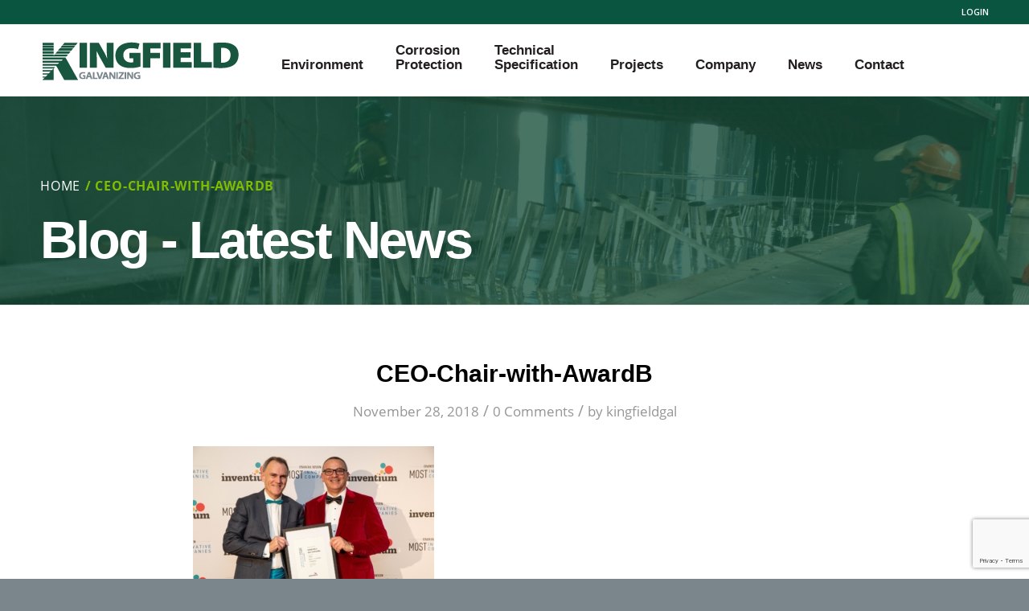

--- FILE ---
content_type: text/html; charset=utf-8
request_url: https://www.google.com/recaptcha/api2/anchor?ar=1&k=6LeETCUjAAAAAE2tcX1vXEndVzgHS4D1OFbkAqvL&co=aHR0cHM6Ly93d3cua2luZ2ZpZWxkLmNvbS5hdTo0NDM.&hl=en&v=PoyoqOPhxBO7pBk68S4YbpHZ&theme=light&size=invisible&badge=bottomright&anchor-ms=20000&execute-ms=30000&cb=4q0c5oq29zys
body_size: 48589
content:
<!DOCTYPE HTML><html dir="ltr" lang="en"><head><meta http-equiv="Content-Type" content="text/html; charset=UTF-8">
<meta http-equiv="X-UA-Compatible" content="IE=edge">
<title>reCAPTCHA</title>
<style type="text/css">
/* cyrillic-ext */
@font-face {
  font-family: 'Roboto';
  font-style: normal;
  font-weight: 400;
  font-stretch: 100%;
  src: url(//fonts.gstatic.com/s/roboto/v48/KFO7CnqEu92Fr1ME7kSn66aGLdTylUAMa3GUBHMdazTgWw.woff2) format('woff2');
  unicode-range: U+0460-052F, U+1C80-1C8A, U+20B4, U+2DE0-2DFF, U+A640-A69F, U+FE2E-FE2F;
}
/* cyrillic */
@font-face {
  font-family: 'Roboto';
  font-style: normal;
  font-weight: 400;
  font-stretch: 100%;
  src: url(//fonts.gstatic.com/s/roboto/v48/KFO7CnqEu92Fr1ME7kSn66aGLdTylUAMa3iUBHMdazTgWw.woff2) format('woff2');
  unicode-range: U+0301, U+0400-045F, U+0490-0491, U+04B0-04B1, U+2116;
}
/* greek-ext */
@font-face {
  font-family: 'Roboto';
  font-style: normal;
  font-weight: 400;
  font-stretch: 100%;
  src: url(//fonts.gstatic.com/s/roboto/v48/KFO7CnqEu92Fr1ME7kSn66aGLdTylUAMa3CUBHMdazTgWw.woff2) format('woff2');
  unicode-range: U+1F00-1FFF;
}
/* greek */
@font-face {
  font-family: 'Roboto';
  font-style: normal;
  font-weight: 400;
  font-stretch: 100%;
  src: url(//fonts.gstatic.com/s/roboto/v48/KFO7CnqEu92Fr1ME7kSn66aGLdTylUAMa3-UBHMdazTgWw.woff2) format('woff2');
  unicode-range: U+0370-0377, U+037A-037F, U+0384-038A, U+038C, U+038E-03A1, U+03A3-03FF;
}
/* math */
@font-face {
  font-family: 'Roboto';
  font-style: normal;
  font-weight: 400;
  font-stretch: 100%;
  src: url(//fonts.gstatic.com/s/roboto/v48/KFO7CnqEu92Fr1ME7kSn66aGLdTylUAMawCUBHMdazTgWw.woff2) format('woff2');
  unicode-range: U+0302-0303, U+0305, U+0307-0308, U+0310, U+0312, U+0315, U+031A, U+0326-0327, U+032C, U+032F-0330, U+0332-0333, U+0338, U+033A, U+0346, U+034D, U+0391-03A1, U+03A3-03A9, U+03B1-03C9, U+03D1, U+03D5-03D6, U+03F0-03F1, U+03F4-03F5, U+2016-2017, U+2034-2038, U+203C, U+2040, U+2043, U+2047, U+2050, U+2057, U+205F, U+2070-2071, U+2074-208E, U+2090-209C, U+20D0-20DC, U+20E1, U+20E5-20EF, U+2100-2112, U+2114-2115, U+2117-2121, U+2123-214F, U+2190, U+2192, U+2194-21AE, U+21B0-21E5, U+21F1-21F2, U+21F4-2211, U+2213-2214, U+2216-22FF, U+2308-230B, U+2310, U+2319, U+231C-2321, U+2336-237A, U+237C, U+2395, U+239B-23B7, U+23D0, U+23DC-23E1, U+2474-2475, U+25AF, U+25B3, U+25B7, U+25BD, U+25C1, U+25CA, U+25CC, U+25FB, U+266D-266F, U+27C0-27FF, U+2900-2AFF, U+2B0E-2B11, U+2B30-2B4C, U+2BFE, U+3030, U+FF5B, U+FF5D, U+1D400-1D7FF, U+1EE00-1EEFF;
}
/* symbols */
@font-face {
  font-family: 'Roboto';
  font-style: normal;
  font-weight: 400;
  font-stretch: 100%;
  src: url(//fonts.gstatic.com/s/roboto/v48/KFO7CnqEu92Fr1ME7kSn66aGLdTylUAMaxKUBHMdazTgWw.woff2) format('woff2');
  unicode-range: U+0001-000C, U+000E-001F, U+007F-009F, U+20DD-20E0, U+20E2-20E4, U+2150-218F, U+2190, U+2192, U+2194-2199, U+21AF, U+21E6-21F0, U+21F3, U+2218-2219, U+2299, U+22C4-22C6, U+2300-243F, U+2440-244A, U+2460-24FF, U+25A0-27BF, U+2800-28FF, U+2921-2922, U+2981, U+29BF, U+29EB, U+2B00-2BFF, U+4DC0-4DFF, U+FFF9-FFFB, U+10140-1018E, U+10190-1019C, U+101A0, U+101D0-101FD, U+102E0-102FB, U+10E60-10E7E, U+1D2C0-1D2D3, U+1D2E0-1D37F, U+1F000-1F0FF, U+1F100-1F1AD, U+1F1E6-1F1FF, U+1F30D-1F30F, U+1F315, U+1F31C, U+1F31E, U+1F320-1F32C, U+1F336, U+1F378, U+1F37D, U+1F382, U+1F393-1F39F, U+1F3A7-1F3A8, U+1F3AC-1F3AF, U+1F3C2, U+1F3C4-1F3C6, U+1F3CA-1F3CE, U+1F3D4-1F3E0, U+1F3ED, U+1F3F1-1F3F3, U+1F3F5-1F3F7, U+1F408, U+1F415, U+1F41F, U+1F426, U+1F43F, U+1F441-1F442, U+1F444, U+1F446-1F449, U+1F44C-1F44E, U+1F453, U+1F46A, U+1F47D, U+1F4A3, U+1F4B0, U+1F4B3, U+1F4B9, U+1F4BB, U+1F4BF, U+1F4C8-1F4CB, U+1F4D6, U+1F4DA, U+1F4DF, U+1F4E3-1F4E6, U+1F4EA-1F4ED, U+1F4F7, U+1F4F9-1F4FB, U+1F4FD-1F4FE, U+1F503, U+1F507-1F50B, U+1F50D, U+1F512-1F513, U+1F53E-1F54A, U+1F54F-1F5FA, U+1F610, U+1F650-1F67F, U+1F687, U+1F68D, U+1F691, U+1F694, U+1F698, U+1F6AD, U+1F6B2, U+1F6B9-1F6BA, U+1F6BC, U+1F6C6-1F6CF, U+1F6D3-1F6D7, U+1F6E0-1F6EA, U+1F6F0-1F6F3, U+1F6F7-1F6FC, U+1F700-1F7FF, U+1F800-1F80B, U+1F810-1F847, U+1F850-1F859, U+1F860-1F887, U+1F890-1F8AD, U+1F8B0-1F8BB, U+1F8C0-1F8C1, U+1F900-1F90B, U+1F93B, U+1F946, U+1F984, U+1F996, U+1F9E9, U+1FA00-1FA6F, U+1FA70-1FA7C, U+1FA80-1FA89, U+1FA8F-1FAC6, U+1FACE-1FADC, U+1FADF-1FAE9, U+1FAF0-1FAF8, U+1FB00-1FBFF;
}
/* vietnamese */
@font-face {
  font-family: 'Roboto';
  font-style: normal;
  font-weight: 400;
  font-stretch: 100%;
  src: url(//fonts.gstatic.com/s/roboto/v48/KFO7CnqEu92Fr1ME7kSn66aGLdTylUAMa3OUBHMdazTgWw.woff2) format('woff2');
  unicode-range: U+0102-0103, U+0110-0111, U+0128-0129, U+0168-0169, U+01A0-01A1, U+01AF-01B0, U+0300-0301, U+0303-0304, U+0308-0309, U+0323, U+0329, U+1EA0-1EF9, U+20AB;
}
/* latin-ext */
@font-face {
  font-family: 'Roboto';
  font-style: normal;
  font-weight: 400;
  font-stretch: 100%;
  src: url(//fonts.gstatic.com/s/roboto/v48/KFO7CnqEu92Fr1ME7kSn66aGLdTylUAMa3KUBHMdazTgWw.woff2) format('woff2');
  unicode-range: U+0100-02BA, U+02BD-02C5, U+02C7-02CC, U+02CE-02D7, U+02DD-02FF, U+0304, U+0308, U+0329, U+1D00-1DBF, U+1E00-1E9F, U+1EF2-1EFF, U+2020, U+20A0-20AB, U+20AD-20C0, U+2113, U+2C60-2C7F, U+A720-A7FF;
}
/* latin */
@font-face {
  font-family: 'Roboto';
  font-style: normal;
  font-weight: 400;
  font-stretch: 100%;
  src: url(//fonts.gstatic.com/s/roboto/v48/KFO7CnqEu92Fr1ME7kSn66aGLdTylUAMa3yUBHMdazQ.woff2) format('woff2');
  unicode-range: U+0000-00FF, U+0131, U+0152-0153, U+02BB-02BC, U+02C6, U+02DA, U+02DC, U+0304, U+0308, U+0329, U+2000-206F, U+20AC, U+2122, U+2191, U+2193, U+2212, U+2215, U+FEFF, U+FFFD;
}
/* cyrillic-ext */
@font-face {
  font-family: 'Roboto';
  font-style: normal;
  font-weight: 500;
  font-stretch: 100%;
  src: url(//fonts.gstatic.com/s/roboto/v48/KFO7CnqEu92Fr1ME7kSn66aGLdTylUAMa3GUBHMdazTgWw.woff2) format('woff2');
  unicode-range: U+0460-052F, U+1C80-1C8A, U+20B4, U+2DE0-2DFF, U+A640-A69F, U+FE2E-FE2F;
}
/* cyrillic */
@font-face {
  font-family: 'Roboto';
  font-style: normal;
  font-weight: 500;
  font-stretch: 100%;
  src: url(//fonts.gstatic.com/s/roboto/v48/KFO7CnqEu92Fr1ME7kSn66aGLdTylUAMa3iUBHMdazTgWw.woff2) format('woff2');
  unicode-range: U+0301, U+0400-045F, U+0490-0491, U+04B0-04B1, U+2116;
}
/* greek-ext */
@font-face {
  font-family: 'Roboto';
  font-style: normal;
  font-weight: 500;
  font-stretch: 100%;
  src: url(//fonts.gstatic.com/s/roboto/v48/KFO7CnqEu92Fr1ME7kSn66aGLdTylUAMa3CUBHMdazTgWw.woff2) format('woff2');
  unicode-range: U+1F00-1FFF;
}
/* greek */
@font-face {
  font-family: 'Roboto';
  font-style: normal;
  font-weight: 500;
  font-stretch: 100%;
  src: url(//fonts.gstatic.com/s/roboto/v48/KFO7CnqEu92Fr1ME7kSn66aGLdTylUAMa3-UBHMdazTgWw.woff2) format('woff2');
  unicode-range: U+0370-0377, U+037A-037F, U+0384-038A, U+038C, U+038E-03A1, U+03A3-03FF;
}
/* math */
@font-face {
  font-family: 'Roboto';
  font-style: normal;
  font-weight: 500;
  font-stretch: 100%;
  src: url(//fonts.gstatic.com/s/roboto/v48/KFO7CnqEu92Fr1ME7kSn66aGLdTylUAMawCUBHMdazTgWw.woff2) format('woff2');
  unicode-range: U+0302-0303, U+0305, U+0307-0308, U+0310, U+0312, U+0315, U+031A, U+0326-0327, U+032C, U+032F-0330, U+0332-0333, U+0338, U+033A, U+0346, U+034D, U+0391-03A1, U+03A3-03A9, U+03B1-03C9, U+03D1, U+03D5-03D6, U+03F0-03F1, U+03F4-03F5, U+2016-2017, U+2034-2038, U+203C, U+2040, U+2043, U+2047, U+2050, U+2057, U+205F, U+2070-2071, U+2074-208E, U+2090-209C, U+20D0-20DC, U+20E1, U+20E5-20EF, U+2100-2112, U+2114-2115, U+2117-2121, U+2123-214F, U+2190, U+2192, U+2194-21AE, U+21B0-21E5, U+21F1-21F2, U+21F4-2211, U+2213-2214, U+2216-22FF, U+2308-230B, U+2310, U+2319, U+231C-2321, U+2336-237A, U+237C, U+2395, U+239B-23B7, U+23D0, U+23DC-23E1, U+2474-2475, U+25AF, U+25B3, U+25B7, U+25BD, U+25C1, U+25CA, U+25CC, U+25FB, U+266D-266F, U+27C0-27FF, U+2900-2AFF, U+2B0E-2B11, U+2B30-2B4C, U+2BFE, U+3030, U+FF5B, U+FF5D, U+1D400-1D7FF, U+1EE00-1EEFF;
}
/* symbols */
@font-face {
  font-family: 'Roboto';
  font-style: normal;
  font-weight: 500;
  font-stretch: 100%;
  src: url(//fonts.gstatic.com/s/roboto/v48/KFO7CnqEu92Fr1ME7kSn66aGLdTylUAMaxKUBHMdazTgWw.woff2) format('woff2');
  unicode-range: U+0001-000C, U+000E-001F, U+007F-009F, U+20DD-20E0, U+20E2-20E4, U+2150-218F, U+2190, U+2192, U+2194-2199, U+21AF, U+21E6-21F0, U+21F3, U+2218-2219, U+2299, U+22C4-22C6, U+2300-243F, U+2440-244A, U+2460-24FF, U+25A0-27BF, U+2800-28FF, U+2921-2922, U+2981, U+29BF, U+29EB, U+2B00-2BFF, U+4DC0-4DFF, U+FFF9-FFFB, U+10140-1018E, U+10190-1019C, U+101A0, U+101D0-101FD, U+102E0-102FB, U+10E60-10E7E, U+1D2C0-1D2D3, U+1D2E0-1D37F, U+1F000-1F0FF, U+1F100-1F1AD, U+1F1E6-1F1FF, U+1F30D-1F30F, U+1F315, U+1F31C, U+1F31E, U+1F320-1F32C, U+1F336, U+1F378, U+1F37D, U+1F382, U+1F393-1F39F, U+1F3A7-1F3A8, U+1F3AC-1F3AF, U+1F3C2, U+1F3C4-1F3C6, U+1F3CA-1F3CE, U+1F3D4-1F3E0, U+1F3ED, U+1F3F1-1F3F3, U+1F3F5-1F3F7, U+1F408, U+1F415, U+1F41F, U+1F426, U+1F43F, U+1F441-1F442, U+1F444, U+1F446-1F449, U+1F44C-1F44E, U+1F453, U+1F46A, U+1F47D, U+1F4A3, U+1F4B0, U+1F4B3, U+1F4B9, U+1F4BB, U+1F4BF, U+1F4C8-1F4CB, U+1F4D6, U+1F4DA, U+1F4DF, U+1F4E3-1F4E6, U+1F4EA-1F4ED, U+1F4F7, U+1F4F9-1F4FB, U+1F4FD-1F4FE, U+1F503, U+1F507-1F50B, U+1F50D, U+1F512-1F513, U+1F53E-1F54A, U+1F54F-1F5FA, U+1F610, U+1F650-1F67F, U+1F687, U+1F68D, U+1F691, U+1F694, U+1F698, U+1F6AD, U+1F6B2, U+1F6B9-1F6BA, U+1F6BC, U+1F6C6-1F6CF, U+1F6D3-1F6D7, U+1F6E0-1F6EA, U+1F6F0-1F6F3, U+1F6F7-1F6FC, U+1F700-1F7FF, U+1F800-1F80B, U+1F810-1F847, U+1F850-1F859, U+1F860-1F887, U+1F890-1F8AD, U+1F8B0-1F8BB, U+1F8C0-1F8C1, U+1F900-1F90B, U+1F93B, U+1F946, U+1F984, U+1F996, U+1F9E9, U+1FA00-1FA6F, U+1FA70-1FA7C, U+1FA80-1FA89, U+1FA8F-1FAC6, U+1FACE-1FADC, U+1FADF-1FAE9, U+1FAF0-1FAF8, U+1FB00-1FBFF;
}
/* vietnamese */
@font-face {
  font-family: 'Roboto';
  font-style: normal;
  font-weight: 500;
  font-stretch: 100%;
  src: url(//fonts.gstatic.com/s/roboto/v48/KFO7CnqEu92Fr1ME7kSn66aGLdTylUAMa3OUBHMdazTgWw.woff2) format('woff2');
  unicode-range: U+0102-0103, U+0110-0111, U+0128-0129, U+0168-0169, U+01A0-01A1, U+01AF-01B0, U+0300-0301, U+0303-0304, U+0308-0309, U+0323, U+0329, U+1EA0-1EF9, U+20AB;
}
/* latin-ext */
@font-face {
  font-family: 'Roboto';
  font-style: normal;
  font-weight: 500;
  font-stretch: 100%;
  src: url(//fonts.gstatic.com/s/roboto/v48/KFO7CnqEu92Fr1ME7kSn66aGLdTylUAMa3KUBHMdazTgWw.woff2) format('woff2');
  unicode-range: U+0100-02BA, U+02BD-02C5, U+02C7-02CC, U+02CE-02D7, U+02DD-02FF, U+0304, U+0308, U+0329, U+1D00-1DBF, U+1E00-1E9F, U+1EF2-1EFF, U+2020, U+20A0-20AB, U+20AD-20C0, U+2113, U+2C60-2C7F, U+A720-A7FF;
}
/* latin */
@font-face {
  font-family: 'Roboto';
  font-style: normal;
  font-weight: 500;
  font-stretch: 100%;
  src: url(//fonts.gstatic.com/s/roboto/v48/KFO7CnqEu92Fr1ME7kSn66aGLdTylUAMa3yUBHMdazQ.woff2) format('woff2');
  unicode-range: U+0000-00FF, U+0131, U+0152-0153, U+02BB-02BC, U+02C6, U+02DA, U+02DC, U+0304, U+0308, U+0329, U+2000-206F, U+20AC, U+2122, U+2191, U+2193, U+2212, U+2215, U+FEFF, U+FFFD;
}
/* cyrillic-ext */
@font-face {
  font-family: 'Roboto';
  font-style: normal;
  font-weight: 900;
  font-stretch: 100%;
  src: url(//fonts.gstatic.com/s/roboto/v48/KFO7CnqEu92Fr1ME7kSn66aGLdTylUAMa3GUBHMdazTgWw.woff2) format('woff2');
  unicode-range: U+0460-052F, U+1C80-1C8A, U+20B4, U+2DE0-2DFF, U+A640-A69F, U+FE2E-FE2F;
}
/* cyrillic */
@font-face {
  font-family: 'Roboto';
  font-style: normal;
  font-weight: 900;
  font-stretch: 100%;
  src: url(//fonts.gstatic.com/s/roboto/v48/KFO7CnqEu92Fr1ME7kSn66aGLdTylUAMa3iUBHMdazTgWw.woff2) format('woff2');
  unicode-range: U+0301, U+0400-045F, U+0490-0491, U+04B0-04B1, U+2116;
}
/* greek-ext */
@font-face {
  font-family: 'Roboto';
  font-style: normal;
  font-weight: 900;
  font-stretch: 100%;
  src: url(//fonts.gstatic.com/s/roboto/v48/KFO7CnqEu92Fr1ME7kSn66aGLdTylUAMa3CUBHMdazTgWw.woff2) format('woff2');
  unicode-range: U+1F00-1FFF;
}
/* greek */
@font-face {
  font-family: 'Roboto';
  font-style: normal;
  font-weight: 900;
  font-stretch: 100%;
  src: url(//fonts.gstatic.com/s/roboto/v48/KFO7CnqEu92Fr1ME7kSn66aGLdTylUAMa3-UBHMdazTgWw.woff2) format('woff2');
  unicode-range: U+0370-0377, U+037A-037F, U+0384-038A, U+038C, U+038E-03A1, U+03A3-03FF;
}
/* math */
@font-face {
  font-family: 'Roboto';
  font-style: normal;
  font-weight: 900;
  font-stretch: 100%;
  src: url(//fonts.gstatic.com/s/roboto/v48/KFO7CnqEu92Fr1ME7kSn66aGLdTylUAMawCUBHMdazTgWw.woff2) format('woff2');
  unicode-range: U+0302-0303, U+0305, U+0307-0308, U+0310, U+0312, U+0315, U+031A, U+0326-0327, U+032C, U+032F-0330, U+0332-0333, U+0338, U+033A, U+0346, U+034D, U+0391-03A1, U+03A3-03A9, U+03B1-03C9, U+03D1, U+03D5-03D6, U+03F0-03F1, U+03F4-03F5, U+2016-2017, U+2034-2038, U+203C, U+2040, U+2043, U+2047, U+2050, U+2057, U+205F, U+2070-2071, U+2074-208E, U+2090-209C, U+20D0-20DC, U+20E1, U+20E5-20EF, U+2100-2112, U+2114-2115, U+2117-2121, U+2123-214F, U+2190, U+2192, U+2194-21AE, U+21B0-21E5, U+21F1-21F2, U+21F4-2211, U+2213-2214, U+2216-22FF, U+2308-230B, U+2310, U+2319, U+231C-2321, U+2336-237A, U+237C, U+2395, U+239B-23B7, U+23D0, U+23DC-23E1, U+2474-2475, U+25AF, U+25B3, U+25B7, U+25BD, U+25C1, U+25CA, U+25CC, U+25FB, U+266D-266F, U+27C0-27FF, U+2900-2AFF, U+2B0E-2B11, U+2B30-2B4C, U+2BFE, U+3030, U+FF5B, U+FF5D, U+1D400-1D7FF, U+1EE00-1EEFF;
}
/* symbols */
@font-face {
  font-family: 'Roboto';
  font-style: normal;
  font-weight: 900;
  font-stretch: 100%;
  src: url(//fonts.gstatic.com/s/roboto/v48/KFO7CnqEu92Fr1ME7kSn66aGLdTylUAMaxKUBHMdazTgWw.woff2) format('woff2');
  unicode-range: U+0001-000C, U+000E-001F, U+007F-009F, U+20DD-20E0, U+20E2-20E4, U+2150-218F, U+2190, U+2192, U+2194-2199, U+21AF, U+21E6-21F0, U+21F3, U+2218-2219, U+2299, U+22C4-22C6, U+2300-243F, U+2440-244A, U+2460-24FF, U+25A0-27BF, U+2800-28FF, U+2921-2922, U+2981, U+29BF, U+29EB, U+2B00-2BFF, U+4DC0-4DFF, U+FFF9-FFFB, U+10140-1018E, U+10190-1019C, U+101A0, U+101D0-101FD, U+102E0-102FB, U+10E60-10E7E, U+1D2C0-1D2D3, U+1D2E0-1D37F, U+1F000-1F0FF, U+1F100-1F1AD, U+1F1E6-1F1FF, U+1F30D-1F30F, U+1F315, U+1F31C, U+1F31E, U+1F320-1F32C, U+1F336, U+1F378, U+1F37D, U+1F382, U+1F393-1F39F, U+1F3A7-1F3A8, U+1F3AC-1F3AF, U+1F3C2, U+1F3C4-1F3C6, U+1F3CA-1F3CE, U+1F3D4-1F3E0, U+1F3ED, U+1F3F1-1F3F3, U+1F3F5-1F3F7, U+1F408, U+1F415, U+1F41F, U+1F426, U+1F43F, U+1F441-1F442, U+1F444, U+1F446-1F449, U+1F44C-1F44E, U+1F453, U+1F46A, U+1F47D, U+1F4A3, U+1F4B0, U+1F4B3, U+1F4B9, U+1F4BB, U+1F4BF, U+1F4C8-1F4CB, U+1F4D6, U+1F4DA, U+1F4DF, U+1F4E3-1F4E6, U+1F4EA-1F4ED, U+1F4F7, U+1F4F9-1F4FB, U+1F4FD-1F4FE, U+1F503, U+1F507-1F50B, U+1F50D, U+1F512-1F513, U+1F53E-1F54A, U+1F54F-1F5FA, U+1F610, U+1F650-1F67F, U+1F687, U+1F68D, U+1F691, U+1F694, U+1F698, U+1F6AD, U+1F6B2, U+1F6B9-1F6BA, U+1F6BC, U+1F6C6-1F6CF, U+1F6D3-1F6D7, U+1F6E0-1F6EA, U+1F6F0-1F6F3, U+1F6F7-1F6FC, U+1F700-1F7FF, U+1F800-1F80B, U+1F810-1F847, U+1F850-1F859, U+1F860-1F887, U+1F890-1F8AD, U+1F8B0-1F8BB, U+1F8C0-1F8C1, U+1F900-1F90B, U+1F93B, U+1F946, U+1F984, U+1F996, U+1F9E9, U+1FA00-1FA6F, U+1FA70-1FA7C, U+1FA80-1FA89, U+1FA8F-1FAC6, U+1FACE-1FADC, U+1FADF-1FAE9, U+1FAF0-1FAF8, U+1FB00-1FBFF;
}
/* vietnamese */
@font-face {
  font-family: 'Roboto';
  font-style: normal;
  font-weight: 900;
  font-stretch: 100%;
  src: url(//fonts.gstatic.com/s/roboto/v48/KFO7CnqEu92Fr1ME7kSn66aGLdTylUAMa3OUBHMdazTgWw.woff2) format('woff2');
  unicode-range: U+0102-0103, U+0110-0111, U+0128-0129, U+0168-0169, U+01A0-01A1, U+01AF-01B0, U+0300-0301, U+0303-0304, U+0308-0309, U+0323, U+0329, U+1EA0-1EF9, U+20AB;
}
/* latin-ext */
@font-face {
  font-family: 'Roboto';
  font-style: normal;
  font-weight: 900;
  font-stretch: 100%;
  src: url(//fonts.gstatic.com/s/roboto/v48/KFO7CnqEu92Fr1ME7kSn66aGLdTylUAMa3KUBHMdazTgWw.woff2) format('woff2');
  unicode-range: U+0100-02BA, U+02BD-02C5, U+02C7-02CC, U+02CE-02D7, U+02DD-02FF, U+0304, U+0308, U+0329, U+1D00-1DBF, U+1E00-1E9F, U+1EF2-1EFF, U+2020, U+20A0-20AB, U+20AD-20C0, U+2113, U+2C60-2C7F, U+A720-A7FF;
}
/* latin */
@font-face {
  font-family: 'Roboto';
  font-style: normal;
  font-weight: 900;
  font-stretch: 100%;
  src: url(//fonts.gstatic.com/s/roboto/v48/KFO7CnqEu92Fr1ME7kSn66aGLdTylUAMa3yUBHMdazQ.woff2) format('woff2');
  unicode-range: U+0000-00FF, U+0131, U+0152-0153, U+02BB-02BC, U+02C6, U+02DA, U+02DC, U+0304, U+0308, U+0329, U+2000-206F, U+20AC, U+2122, U+2191, U+2193, U+2212, U+2215, U+FEFF, U+FFFD;
}

</style>
<link rel="stylesheet" type="text/css" href="https://www.gstatic.com/recaptcha/releases/PoyoqOPhxBO7pBk68S4YbpHZ/styles__ltr.css">
<script nonce="EnubhsbJFyhqxtnK_EakAg" type="text/javascript">window['__recaptcha_api'] = 'https://www.google.com/recaptcha/api2/';</script>
<script type="text/javascript" src="https://www.gstatic.com/recaptcha/releases/PoyoqOPhxBO7pBk68S4YbpHZ/recaptcha__en.js" nonce="EnubhsbJFyhqxtnK_EakAg">
      
    </script></head>
<body><div id="rc-anchor-alert" class="rc-anchor-alert"></div>
<input type="hidden" id="recaptcha-token" value="[base64]">
<script type="text/javascript" nonce="EnubhsbJFyhqxtnK_EakAg">
      recaptcha.anchor.Main.init("[\x22ainput\x22,[\x22bgdata\x22,\x22\x22,\[base64]/[base64]/UltIKytdPWE6KGE8MjA0OD9SW0grK109YT4+NnwxOTI6KChhJjY0NTEyKT09NTUyOTYmJnErMTxoLmxlbmd0aCYmKGguY2hhckNvZGVBdChxKzEpJjY0NTEyKT09NTYzMjA/[base64]/MjU1OlI/[base64]/[base64]/[base64]/[base64]/[base64]/[base64]/[base64]/[base64]/[base64]/[base64]\x22,\[base64]\\u003d\\u003d\x22,\x22J8K3HDcrY3szQCstwrDDl0LDtg/Cl8OMw6EvwoIMw6zDisKLw71sRMOpwoHDu8OEMQ7CnmbDqcKlwqA8wp00w4Q/LF7CtWBzw7cOfxXCmMOpEsOXcnnCulMyIMOawqM7dW8JJ8ODw4bClg8vwobDmsKsw4vDjMOoDRtWXcKSwrzCssO6Xj/Cg8OCw6nChCfCnsOywqHCtsKdwqJVPjjCvMKGUcOaaiLCq8KNwpnClj8UwqPDl1wZwpDCswwNwoXCoMKlwpJMw6QVwqPDmcKdSsOcwrfDqidYw5Eqwr9Cw6jDqcKtw6otw7JjAMOwJCzDtHXDosOow5srw7gQw684w4offixFA8K8MsKbwpU/IF7DpyDDo8OVQ10PEsK+EUxmw4sIw4HDicOqw4TCk8K0BMKpdMOKX33Dh8K2J8Klw5jCncOSJcOPwqXCl33DqW/[base64]/DpytswoXDuR/Cs2UyFWbDgcK2OcO5YS/DrGt6KcKVwplGMgnCkQZLw5pAw4rCncO5wq9TXWzCpSXCvSgFw73Dkj0awq/Dm19Qwp/[base64]/DvsKIwphqwq0DwrjCohzCrsKWc8KDwpJbShcHDsOYwoMkw4jCgcOVwrdAV8KfCsO5aULDlcKGw5/DtDPCs8KrbsO7RMOWJVZJIEUqw5RXwpt+w5/DjSjCmVYDIsOKRQ7Dtn8TU8OLw5jCmQJ/wrHCoQRLfWTCpEjDlmlHw4dYFsO7cSlow6csNjtSwr/CjhDDk8Oqw41WM8OoOsOzOcKTw4QFIsKqw77Dv8OOJsOewrLCncOiLFXDtMKww44JL0rChB7Dji0mOcOdclsPw6vCo1HCgsONDEPCqXBRw7RjwqjClcKkwpnCkMKXUzLDsWfCrcKIw5jCtMOLTMOlwrcIwqHCqsKKLU8bXmMyBMKiwqXCq0DDrH/CqR0cwo04wpjCiMO9FMKkXjnDhGMjV8ORwrzCg3pab1sNw5LCnT1Cw5phX0bDlirCq0cpG8Kaw5HDg8K/w482AWbDocOtwoPDiMOJAsO+QcONU8K5w6bDoFTDkgrCt8OkScOePCvCnQJAFcO7woYXNcO4wo4cO8Kiw45NwrxuQsOGwpjDicK1YScBw5HDoMKaLCnDslrCvsKVJwHDpiFgL1Row7jCtXPDrzjDkzUNBEjDjzTDh0kOO2kew5vDpMOcPE/[base64]/Dj8KcwrTDoVQaK8Odw6bCnsOsw519QsOXU2rDlMO7LTjDtcOSccK2BmhfW1t8w6MjVU4FT8O+bMK0wqXCnsKpw5VWV8KFEsOjGCRPd8K/w7DDlwbDtEfCvirCpXhwRcKTeMO+woNAw60Fw65OEDrDhMKFbyXCnsKhK8Kow6t3w4pbWsKmw7/CuMO4wpzDtCTDq8K0w6DClMKaUE3Cm1g5UMONwr/Dt8KdwrVdMiw4CjfCsQpAwoPCoVMJw6vCmMOXw7rChMOAwqXDs1nDkMOTw5rDnEPCnnLCqsK1LiJZwoVjZ1fCisOLw6DCi3PDgXDDkcOlEy5Nwo8Hw7QLbhhRf0wsWy99IMKLIcORIcKNwqDCuyfCt8OGw591SCVfDnHCs3Ubw43Co8OOw7rCkEpRwqHDnhVSw6/CrQFyw5AcZMKowrpbBsKYw40WUCI6w6XDtEZlL1EDRMOAw5IRRiI8HMK0aw7DscKAJ3bCicKqMsOPAl7DrcKxw5dTM8Kiw4dZwq/DlXRKw4DCt1TDmWnCpcKqw6HDjjZsAsO0w5AqXj/CscKcIkYYwpAyK8OPaz1KccOWwqhDYcKDw7fDq0DCqcKNwqIkw49pC8Omw6IaRG0IVTdPw6oXWTHDvlUpw7bDksKleGMxbMKdG8KOLQlxwrrCgw9gaEoyQsKhwrDCrzUAwpQkw6NpRBfDkw3CqMOEA8Kaw4LCgMKEwr/Dv8OtDjPCjMK2dQzCi8OPwqliwoTDgMOhwqF+T8OrwoBPwqp0wq7Dk355w4tOHcOpw5lVYcOJw5jCqcKFw5MzworCi8OrVsKAwphewo3ChHBeCcOcwpQ9w5PCg1PCtk3DjBw5wrN+T3jCrXXDth8OwpfDqMO0QiJRw5tCJmfCmMKxw7/CnwPDhArDvWLClsKzw7xWw6JJwqDCpXbCjcKcXcKkw5ENQ3BOw6NJwpNTX3ZabcKew6dfwqPDvHIJwrXCjVvCs2/CjG40wovChcK2w5XClhcgwqBxw61JOsOiwq3Cq8O2worCpsKuXBoZwrHCnsKZbnPDosOSw5MRw47DrsKFwotqLlXDssKPLifCnsKiwoh/[base64]/woDDuXUgwoB7RcKFC8KTHcO7wr3CmMO9d8KlwoxDNHEkHsK8NsOEw48EwrpiXMK1wqYDRAxFw4xbRcK3wpEew5/DqQVPfhjDncONwpTCp8OEKRvCqMODwos9wpI1w4R5ZMKlQ1oBLMOAUMOzNcOCfQTCkEYww43DgXYkw6JOw68ow5DCuXomFMOfwrjDrFQcw73DmkTDl8KWB3PCncOFH187V1gKHsKhwqXDrznChcK2w4nDsFHDv8OtVg/CgQgdwp1GwqhywpHCkcKcwqQzGsKXZU3CsDXCqDTCrh7Dm39tw4fCk8KmKS8Kw60UccOQwqYBVcOMbWtXTsOcLcO6AsOewo7CnSbCiFspFcOWJBTCuMKiwpzDoS9Iw6V5HMOWHMOGw6PDr0V0wp/DonYFw7bDs8K3w7PDk8OuwozCkw3DiANxw6rCuQPCl8KlIWo/w5XDi8KVOibCmsKJw50eBkTDpF/Ch8KZwqnDkTs5wq7DpCLCuMKyw6AOwqREw5PClBhdA8K9w5nDgTkkFMOcN8KwJhLDn8KjZTHCqcK/w4A7wqEsAhHDgMOPwokhb8OLwrkiacOvVMO3LsOGeC4Yw7MIwoBIw7nDg3zDkTvCrcOEwp/DtMKAbsK6w6HCkz/DrMOsUMOyeUlkNSEBO8KYwrPCtAIaw7fCv1bCqDnCowV1w6fDgsKdw611BHUjw4bCh1/Di8ORJUMpw4lpYMKbw4lswp9/w77DtkXDjQh+w5Q7wrU9w5XDhcOEwoHDiMKFw6crGsOUw53DgSzDncOpcXHCv37Cn8OVB0TCvcKGal7CnsKvwrsPJhwewqHDkGYbQ8ONZMKBwqXChWHDisKwHcOqw4zCgydVWhLCmQrCu8KnwrcYwpvClsOIw6TDt37DtsKAw4HCuzYUwqHCkifDpsKlITE/[base64]/w70gBcOfWsKOw7dDw6IhTTERbi/DiMOYw6/DtTTCn0fDsxHDiEkjWAAZaBrCq8KTa0Auw47CoMKmwotGJMOwwp9YSSTCpFQiw43ChsO+w73DrFFbYh/[base64]/Dr8ObwoR1w6QEw7TDq2XDmHpnw5keIB3DkSUtKMOGwrXDuXsew6/Co8OrQUFzw4bCvcOiw6XDocOmSBB8wo4Nw5bCiTRibBnDoDXCgsOmwpDClQlTK8KjBsOPwofDjyrCs13CocKkO1cDw6tzBDTCm8OuVcOiw7fCs0LCvsK/w50iREdnw4PCgMKmwq0Ww7PDhE/CnALDskUJw4jDrsK9w5DDkMKaw6nCqTYXw4oxYsKTHGvCu2fDiUEcwqYIAWRYKMOiwo9XLH4yTHzCpizCgsKGBcOBd17Cr2MRw68AwrfCm093woEyTSLDmMKTwqlrwqbCkcOocAI/worDh8Ksw4t2HsOWw7Riw57DhsKWwpR9w4Byw7LCoMOQNyPDtxnCkcOORER0wpMTdWHDtsKpcMK/w5FVwohhwr7DnsOAw4xswq7DuMObw4PCoBBISQjDnsKfwr3DqWJYw7RPwqfCmWFywpjCv3TDgMOkw51lw6vCqcOmwrkBI8O0L8Olw5PDrsKjwq1DbVIMw4dGw53CoA7Cmh4oHh8GEi/Cl8KRWsOmwqxBCMOhbcK2dQhxfcO5Dhskwpx+w6g/Y8K0dcOHwqbCv1nCjAwcRsKZwrPDjQY7esKkUMOebyQ8w7nDl8KGJ0XDnsOaw4gQBWrDnsKMw7gRccKKRyPDunVXwqJzwrnDjMO0UcOTwr/CpsKpwpHCj216w4rCi8OrHybDhsKQw5JsCMOAHiUoCsKqcsOPw5HDjXQnEsOYTsOVwp7CnB/CvMKPesOvf17CjcKGfMKzw7QzZBsZbcKlGcOXwqbCuMK0w69+d8KlUsOlw6hSw4LDhMKhGWrDoVcnwpZDIl5Vwr3Dug7Cs8O3Snx0wqcrSV3Do8OQw7/CncOlworDhMK4wozDonUKwqDCsC7CjMO3wpdFWAvDmMKZwq7DocKHw6FOwo3DqE8NanvCmyXCtF99STrDqXkKwpHCnVERN8O7XGRtIsOcwqLDmMO5wrHDiX8JHMK0UMOoLMORw5IuKMKVB8K3wrnDjE/CqMOQwq9hwpnCsmJHCX/CusOnwod9EGwpw5o7w5F9U8KNw4LCgjkUwrgBbQfDksKBwq9/[base64]/CmsKKw5ZvFMOxeMOzw6DChBNMDsKEw5bDmsKcwoAkwqbDnSMIXMKLfmkhGsOJwoY/LcOjf8OsAgfCoElkZMK9ECjDssOMJRTClsK1w73DgsKqFMOdwo/DlGbClcOVw6LDlQTDjE7Cm8O7JcKGw5sZYwhew5EyUAAkw5fDgsOPw7DDlMObwpjDn8KLw7xaRsKkwpjCj8O/w4xifSHDsCUwNnZmw5ocw6NvwpfCn27Co2sVGCTDkcOncgrCri3CtsOtGx/CiMOBw7LCgcKrCH9cGiRsLsKdw6McJCLDm1lPw7LCm1xew5dywpHDiMKjfMObw5fDnMO2G3vCgMK6D8KQwoA5wqPDi8KJPV/DqVsiw4fDkEwrccKCTm9hw6bDjsOtw57DsMKbAFLCjGA9J8OFIcKuO8OAw48/Ax3DucKPw6HDrcO6w4bCt8KDw5YmHsKMwq/DkcOSVibCvMKtUcOww7NxwoXClMORwqJxDMOic8KkwrISwq7DuMKofH7Du8K9w7bDuFQAwpMHQsK6wrxnQnTDhcKSQkdFw4zCnHhuwpLDmn3CjkbDjCLDrXpewqbCuMKKwr/[base64]/[base64]/[base64]/Dojxlw54vSUnCqF7ChsK9w6teCF8vw5LCkcKfw4bCs8KYKSYGw7crwqp3OhJPTsKtUAbDk8Orwq/[base64]/DqXsww4/DpizCpsOpwrMYPXfCgwhIwoNOwp1KYMOUQcOYw7IWwod1wqxxw4RXJmzDqSvCi3/[base64]/[base64]/[base64]/Cr8OlwqBmIcKfbgQ8w4oWwpbCplfDmsKmw7YNwpXDkcKKfcKcBsKLbwlwwoFbKy7DmsKTBFRtw7nCo8KtUsOtJh7Cgy/Co3krdMKyQ8O7TcK9K8KOUcKSJsKmw7PDkQjCswbChcK8RRnDvkHChcOsIsK+wqPDk8KFw7Y7w5fDvmhXRy3CvMKzw6jCghXDksOsw4wHBMObU8OdUMKuwqZLw7nClDbDrl7CtC7DsCvDqgbDs8Omwqxvw6LCssOCwrpCw65Jwr9vw4ILw6LDrcK/chrDuxHCnTzCisOhdMOnZsKiN8OIZcO2GMKCEF1dHyrClsKgTMOtwq0LbT4MPMK2wpZJI8OqIMOjEcK9w4rDicO0wogmasOLFSLCqj3DvlbCokvCinJpwrwkfHAhcsKqwpXDjGbDlAojw4fCgmvDk8OAVsKfwoJZwoHCusKfwpE1wobCpcK/w45ww4dxwoTDuMOOw4HCkRbDmRHCicOWcz7CtsKlUsKzwo3CvBLCksKjw5ROLMO/w4kzUMOeT8Ohw5UmE8KPwrDDjsOKC2vCrl/DpQU6woUlCHBsKDLDj1HChcOyCw1Hw6IowrNQwqjDlsK2w6pZNsKew6sswrxDwrfCowjDlVjCmsKNw5HDunnCu8OCwq/ChSzCocOcR8O8G17CmT7CrXvCt8KRAAIYwo3CrMOcw7geaw1Hwq/DjWLDtsK/VwLCvcOgw4LCsMKwwp/CoMKLw6gzwrnCkhjCkw3Ck3bDi8KMDhLDtMKPDMOedMOeJAptw7rCux7Dh1Yqwp/CqcOWwp8MNcKmcXVSL8K8w4BswqbCm8OZP8KkfxQmwq/[base64]/w6DCs8K5ZcKTwprCqsOEwozClcKpBcKHwrBJVcOGwo3CosO9wr/DsMK5w5Q5B8Ocd8OEw5LDq8KSw5ldwovDqMO1RxIDHRwEw6twSFkIw5odw7skZG/DmMKPwrhvwpN1cibDmMO8URbCpT5dwq3Co8KfQnLDqCABw7LDo8K/w6zCj8KEwpkxwpVjC0oVGcO/w7TDuwzCjmNWVibDpcOpIMODwrDDkMKow4fCp8KDw4DCsg9fw55XD8KsF8O3w5jCiHgmwqAnbsKhKMOAw4rDgcOVwptuY8KIwpNKPMKhcgJdw67Ct8KnwqHDtRclZ1Zya8KKw5/[base64]/DrHbCiCbDjsOJJF9VZ0UxIcOEwprDoAUOI0UpwpHCm8O8B8Kqw7VVd8O2JGM5ZHPCiMKbVwXCkzs6QcKcw6TDgMKnLsKHWsOUdCbDhMOgwrXDoiTDvlhracKZwoXDsMKMw6ZXw4ldw4PCvnLCiz1dW8KRwo/[base64]/Dv8KvEQXDtsKbTHDCjUUATsKIDCnCnMKRwpzDnWk9XMKoTsODwo1IwqnCg8OkTic4wp7Cl8O8wq5pQH3CicKIw7pKw5LCnsO7D8OidjBxwojCusOuw69Sw5zCsV/DnzQrVsK3wqAvHXEvAcKNWcKMw5fDlMKJw5PDt8Kyw7Vyw4rCgMOQIcOpU8OuVxrCr8OPwqN7wpsBwrY/dRvCsRXClSoyEcKeFlDDrMKQM8K/Yi7Ch8OfMsK7Q1bDjsO8e0TDkAzDtMKmPsK6JXXDuMKWZUs6K2xXcMOjEwAWw4t8WsKHw6Bpw7XCunROwrvCoMKSwoPDmcOBF8KTbjc8OyQ0djjDhsK8EG1tJsOrW2HCqMKcw5zDqTQSw7nDisO/[base64]/w6YLRUAJwprCp8OpAwXDo8OgJsObwokAwpcEd8OzwqzDicKXJ8OxGBjDjsK7AQFBa03CoxIww74Yw73DisKyesOZacK0wop1woobG2NJHRHDucOswpvDsMK6SExcLMO3NDlIw6UkBzFdCMOJTsOrEA/CpBDCmi9rwo3DqTHDkz/Cs3pTw5xTcjshN8KxXsKCLS5/DhVaAMOHwrjDkxPDrMOvw5LDi1zCgsKYwrNvKlbCo8KwCsKEfkpfw5lawqvCocKZw4rCgsKSw6Z1eMOfw7lHWcOBOnpLa3fCj1vCpSHDp8Kpwo/Ch8Kbw57CqC9AOMOzZAXDgcK3wqVRF27DmkfDnwXDvsOFwpTDlsKuw7tFbRTCgSnCox9CNsKBw7zDsBHCvDvCqThgQcOMwo4odD8EF8OrwoEWwr/[base64]/H37Cnltww4xhw7nCssKXwp/CmsKIXMK6w6dRwpsfwpTDpMO8PURJaGRew4xaw5oNwrPCicOGw4vCiyrDoG7CqcK9CBrCicKsGMOKXcK0XcK9eAvDh8OAwqoVwonCmElHLznCvcKqw5Q3e8KxRWfCqkHDglEyw456aSJnwrUxfcOqR2DCvC/Cp8Oiw7prwrxlwqfCiyrCqMKMwplew7Vhwq5Jw7ovRDnDgcKSwqwjWMOiZ8O+w596UQNqBzspAcKew5c7w57Dv3Y7wr/DjGhdZMKiD8KGXMKmL8KYw4JTO8O8w6lbwqPCpSJjwowlEcOywqQ+Ix9ww7kiakDDsXRgwrJUB8Oyw5TChcK2HFdYwr0ZOwTCoTHDocKuwoUTwr5Uw4vCuVXCksORwoPDiMO7ezgCw7fCvhvCm8OBdxHDrsOXFMKPwoPDmBrCksOiCsO/[base64]/ZmzDr8KKwppywrwvNndWRMO6PRV9wrbCocOUZgkbHVZgBcKTasO2FSPCrhAfV8K8fMOLTF4mw4DDusKdK8Oww45FUm7DvH1hQxTDvsKRw47CsT/[base64]/DlMKewr4EK8OCw40fw4Newotbw4FawoM+w6/Ck8K3OwTCjXx0wqsTwqPDmgLDsV5gwqVnwp1Ww6gIwq7DnD8vRcKcXcO8wqfCgsK3w7NFwqnDk8OTwqHDhk8nw6Ikw43DvQDCgSzDhwfCoG7Dk8K2w7fDnsKPTnxBwpM+wqDDghLCtcKnwrvCjxlxC2TDj8OQbkgFCsKiZFobwp/DgxXCk8KFUF/CoMO4NsObw7/[base64]/[base64]/[base64]/DpMOMekjDocOnw5fCpcOnw7gGU8O7GsOpH8KsZw4cwoQtPg/DscKLw4oowoYrZwAUwpDDuUnCncOcw71bw7N/bsOyTsKEwr4OwqswwpnDv03DjsOPD310wr3DnErCjGjCpALDh1LDvgLCpMOewqpdbcO7U3AUFMKAV8KFLTREFw/[base64]/CkWl8e8KuRsKvXMKdPcK9AGTCh0vCuhfCgcKAPMOnFMK3w7xBScKMacOEwpcgwoc+PFUSPMOkdjXCu8KfwrTDvsKgwr7CmMOpJcKoasOIfcOpYMOuw594wpDChy7DqUxfWl/[base64]/Cq8OkUls7wqsALsOCMzPDicK4dzBhw4TCgsK9MFctLcOuwpcLMU18WsKOaFzDul3Dim0hXRnDgHo5w7xww7w/[base64]/A8K+AMKbwrc5KmAUHTBAa2bDsBLDmn/Ct8Kcwr3Cq0/DnMOwYMOTf8ObGh0pwpEyNH8LwpASwpnCkMOWwphjFk/DuMOhw4vClUTDtsOgwoBkTsOFwq99L8ODYQ7Chwp1wq1gFV3DuSDCjjnCsMOuFMKWC3PDpMOiwrPDj0Nhw4fCiMOBwofCuMO/QsKvDH9oP8O8w4xnAWnCm1jCklLDq8O+U106w4gWex5FWsKbwpbClsOQNkrCnQ4eXD4qZWXDl3BYLXzDmFXDtFBbI0/[base64]/[base64]/[base64]/DjsO1bgQrw4BXVsOoDQnDnsKsP3rDtXpgd8K4D8Kve8Kmw4Imw68Gw4Eaw5hrA3smWyzDsFcBwpvDg8KCVDfCkSzCkMOdwrROw4XDmlvDn8OAE8K+HgMMJ8KQScO2FgXDljnDjUYbe8Odw6/Dl8KAwp/DpAHDrMKmw5fDpUHDqRlMw7kvw6MXwr5yw7fDosKlw5PDsMOHwo59eT0uM1/CvcOswrIYVMKWfjsJw7Qzw5XDl8KFwrUxw7BywrbCjsOMw7zCgMOew4s8PHzDqFPCvhI4w5Acw5Nsw5fCmk01wrYiZMKiS8OFwo/[base64]/[base64]/CusOdwrzCqSvDszfDqMK/[base64]/ChVteGcKrYsOXLMOzwosZfMOrwrnCrcKfIgHDusKIw6sHCcK+U2B4wqNYKcOdThI9VGQrw698aDhBTcOwScOoFMO0wozDvcOswqJmw4MxdsOuwqpiV1YFwoLDlXYeK8O4ekEvwoHDuMKUw6o/w5fCgsK3c8O7w7LDhRzCosOPEcOgw4bDoUPCswXCocOEwqg+wpbDrFPDrcOKFMOAHGLDrMO7KcK0D8OKw4UVw5JGw6sBbErCr0nCmAbCtcOoS2NRDA/[base64]/CpFLDjXHDkDcOw59dfC/CgkLDuMKZw4lgdjTDpMKeZgcMwrnDuMKLw5zDvhBcY8KcwqFaw4sEM8OkAcO5YMOqwrY9NcOKAMKDQcOUwqLCkcOVYUoKeBBuMSNUwqh/wrzDtMKEfMKeZQHDn8KbQ1c+YMOzL8O+w7jDucK0Rh8lw6HCnkvDq3PCosKkwqjDtwBjw4UCMBzCuWTDh8OIwop9LGgIGAbDmXfCrgbDgsKnUMKpwozCrQU/wrbCpcKuY8K1RMOewqRAMsO1P2knb8OewoBlAzx7J8O+w4ZwOXZUwrnDmlIBw6PDtMKqS8OdS1bCpnR5Fj3DrQ16JMO3e8K7KsO7w4DDpcKFMxsOdMKILxPDpsKRw4FjTXI0RcOsMyd8wqnDkMKncsKyDcKtw6DCtMOnHcK/b8K8w5DCqsORwrV3w73CiTIBSg57TcKjWMK2QlPDj8Oow6JjBSQww6TClsKfT8KfdjDCuMOORUZdwpooVsKFEsKwwp0Ww5kjL8OQw6F0w4ASwqfDnMK2DTQJMsOORizDsGfCoMKww5diwpU/wqsdw6jCrcO/w6/CnFfDrSvDjcK5dsKbOEpgEm7CmRrDgcKLTnJ6Zm1QJTTDs2hOekoKw5fCpsKrG8K9HSAWw7vCmFrDngXCmcOlwq/CszQ2LMOEwrgQcMKxbhTCmnLCkMKewoBTwpXDsnvCisOrXAkjw4fDgsOBecOoR8O7wpDDqBDChGYGDErCs8KxwqnDpMKVHXrDkcO2wpTCq2cAfXHCrMOLQcK4Z0PDoMOSJMOhLVjDhsOhOMKKRy/DrsKjFcKGw7Zzw7tcwpvDtMOkEcKHwowEw5xlLVbClsONM8KwwoDCm8KFwqZrwpzDksORRVhKwpXDl8OMw5xxw7XDm8Oww4NEwq3DqkrDsGo3Bhp7w4s+wpPCh3PCjRDChmMLRVE/[base64]/DhcKRwotdPsKMwqXCuG3DuMKFw5ZDHwInwpXCp8OCwqPCmhYpd2c0EUPDtcKvwrPChMOZwplYw5J3w4HCl8KDw4FINRvCsmfCp1NQU03DsMKnOMKES2Fyw6PDqhc/SAjCucK4woJDe8OfUyZHbEgTwrpGwqTChcOUwrTDrDAwwpHCiMKIwp/CqioMRCoZwqrDi2wHwpUGH8KZTsOsWSR0w7nDm8OZTxd2Og3Cp8OaYlTCsMODKjRmZlwVw5VCd3bDpcKyPcK1wo56wqrDt8KHZ3TCikpUThV6DMKhwrPDkVPCvcOfw6dkXU9XwpJLIcKQdMO6wpBhXHArbMKHwoh7J3E4GQfDvVnDn8O/IsKKw74tw7pqZcOsw5oTC8OPwoAnNG/DkMO7csOMw4XDqMOswpXCkHHDmsOXw40oP8OMC8OJTFrDnCzCmsK1alfDp8KMZMKPPRzCkcOmYjlsw4jDkMKeecOHIB/DoQTDicKUwpDCnGkIeTYHwp8bw6MKw7jCuVTDicOMwr/DgzBSD0wRwrlZEyMJIyvCuMOta8KHMWYwGCDDjsOcZX/CrMKPKXHDpMOYIcO1wqYJwoUpCT7Co8KKwo7CnsOPw6jDo8Onw6TCp8OVwp7DnsOmb8OQYSTDnm7CmMOgRMO7wpQhUS5DOXbDoikSa2TCkx8Lw4cBU3R7LMK7wp/DgMOiwprDunXDjCfCnyZnbMKRJcKAw4NyYWfCqlFMw6RVwoPCqRllwqXCjXPDlnwHTyHDoTnCjjt5w50pWsKyK8KvD27DisOywrLDgMKowqbDicOWJ8K1WcOZwoN5wr7DtMKWw4g/[base64]/w5YIZcOPwqp6YMKRwqvCoGsUbHxoBD0uGsKDw5nDpsKjG8KXw71OwpzCuhDCgQBrw73CuHTCqMOJwo4ywpXDtHDDq3wlwodjw7HDiDFwwr8pw77DikzDrBlFJ29YTBZOwqHCg8O9AsKAUB4rSMOXwo/CisOIw4fCqsOdwqQxfCjDjDEcw6cJRMOHw47DqmTDuMKTw4Ymw57CicKbWB7CisKpw6jDhVonClvCvMOhwrthN2JAWsOjw4zClMKQTHEow63CrsOnw6LDqsKlwq8ZPcOfQMOYw4wUw4rDhmwvSj9pNsOkQk/CvsO4bVhcw4jClMKLw7JvKwHCgA3CrcObdcOLRwfDgBdlw4oMC3jCisO6YMKdWWBWYMKRPGJKw6gcw7PChcKfZxTCu1Jpw7bDqMOBwp8LwrbDlsO2wpjDtmLDlX0Uwo/DusKlw588OVw8w6Z1w4gmw47Cs0VVe33CqDLDiRpbCiEZB8OaRUcPwqVMWxd5Bw/DmEIDwrXDmcKRw4wIAwjCgmskw74/w4bCnX5gZcOaNjxdw6QnKsOPw7NLw77DkX54wprDpcOkFCbDnT3DuUo9woYaJMKkw5REwqvCgcOCwpTDuyVGe8KtcsOwLHTCmw3DusKrwq1kRcOlw7oxSMKCwodLwqYdDcK9A2nDuxbCqsKIISAIw50zGi/CuQhrwpjCscOHQsKRHMOLLsKCw7/[base64]/CvAHClXDDoMKxKcOESMOSasKWwpVOwqNFEk7Cr8OdVcOzEzN5RMKEEsKkw6LCpcOrw5pBfjzCr8OGwrBpUsKUw7rDrnTDqk53woUhw5NhworChEtdw5TDmG/Cm8OgQVc0HkEjw4PDtWkew49bEwIuXA4PwopNwqbDshrDvRnDkE1pw7JrwoUbwrAOWcKXLULClVnDlcKowrVCFU8pw7/CpjMMZcK5LcKGGMOeLkYjLsKtIS5UwrswwpxDUsKowrbCj8KBXMO0w53DuWhaa1PCk1TDtMKgYU/DnMKHfQ9QZ8Ocw5oMZ2PDvlrCqgjDisK4DXHChMKLwr4DIksASnbDlBvDk8OVUjBvw5RhICXDicK/w5RRw79+ZsKJw7sewojClcOKw7QJP3x+TDLDssK5CzXCqMKAw7PCqMK7w7IdLsO8Ym4YXhfDiMOZwpdTK1vCnMKAwo9CRCN4w5UeO17DpSHCl0kDw6bDumvCmMK4ScKHw58dwpoIVBwnQydbw4nDqTVlw7rCoQ7Cs3t8AR/Cg8O3c2LDiMOxSsOfwrwbwovCuUV4wpI2w7JEw6PCisKFbW3Cp8K7w6nDvBfDj8ORw5/CisO6A8KWw5/DkWcuJMO8wo9lJWYKwp3DtRDDkRItDG3CmxHCpWheP8OLF0EvwpIOwqpQwobCmhLDqQLCj8OaV3hSYcKvWQjDnUoNIVhuwoHDr8Kzdxd/ZMK4QcK9w4QQw6nDp8OBw4NMIjIcIE15C8OhQ8KIccODLw7Dl17DqHLCjFxJNTwhwqx2I3TDrEUzIMKQwqEqa8KiwpR5wrRsw6nCs8K3wqHClAPDiEvCkhl1w6hpwprDo8O2w7bDpjkbwoDDhE/Co8Klw6AUw4DCgGbCrDpbdWskOzjCg8Kywqx+wqnDgS7DvcOCwpspw5LDlcKRIsKKD8O8MBDDkXU7w6nDvcKgwpfDjcKyQcOSKiJAwplxKxnDucOhwqI/w5nDnknCoUzDlMO7UMObw7M5w4pIUkbCo2vDphFZLSHCsn/CpcKfGDXDs3V9w5DDg8Oew7vCj21Rw6FMUmrCgSt5wo7DjMOMXcO1Yzk4FEbCoC7CrsOpwrnDqsOEwpPDpsOZwp57w6zDosOHXBgnwpVOwrvCoU/[base64]/w6/Cph7DlE/[base64]/ZDzDm2Zkw4N8eQZAB8OVaWTCoXthw6N5w5h0a3l5w4rDg8KMSnArwo9sw5gyw6nDgT/CvnDDtsKvJTTClTXDkMOePcKswpEqRMO3XjjDuMKiwoLDhEHDuibDoUpOw7nCpmvDh8KUPMOzdilERXbCqMKWwolsw6lEw7MYw4/DtMKLWMKwVsKmwoFlMSBZUcO0bU80wosnMFRDwqkEwrBNRyBDEgBpwpPDgArDuWzDu8OJwroew63CuRLCmcOBVyLCpmVBw63DvSNPXm7DnCJDwrvDsHNhw5TCsMObwo/CoBjCjzjDmF95YEc+w5/ClmU/wq7CvMOJwrzDmmc9wokjHVfCgxFCw6TDqcONLjfCssK0Yw7CoinCs8OqwqXCn8KLwrfDmcOkdmzCm8KMGHYZGsKGw7fDkjodHnwjQsKbXcKbbGfCqF/CnsOUWwnCh8KoL8OWYMKKwrZiFcKmVcO9PmJtDcKmw7N5VEjCosOlSMO0SMOLSznChMOmw4LCsMKDAiLDtHBvw4gtwrDDvcKCw6MMwqANw6HDlsK0wokrw6opw6s/w6nCmcKkwovDgxDCr8OnIzHDimfCp17DhirCisOcOMO4G8Kcw4LCn8ODRAnCsMK7w6c/[base64]/[base64]/dATDkcOkWE1Wwq7DksKcHEbCty1jwrTDs05/JSpzCmB1wrR/XSNGw6jCvDxOamvDnn7CtsOYwoppw6/[base64]/ZW7CiMOkw4oDw4AlwpsmARXCqcOiwq8YwrrCtCbCpz/[base64]/Ci3fCk0bCusOUeTvCmMK/d3PDlsOkGcOWGcOHKcO+wrvCnzPCucOMwplIL8KgacKCPEoQYMK8w5HCsMK4w7EYwpnDlRTCmcOHHRDDnsK4WVZawpTCg8Ksw7kCwpbCvgDCgcOcw49awpvCr8KADcKGw58TU2wsEVLDrsKqK8KMwp/CmFjDm8KEwqzDosKEw6vDgAUhfTjCrDfCrCwDXldjwqAQC8KELRN8w6XCii/CsG3Cn8KxJ8Kawpw2AsOEwqPCnTvDrS4jwqvCvMKdJS4AwpbCsRhnZcKFVW7Du8OIYMOGwqs4w5MBw54Yw4XDo2HCqMKTw5ULw53CpMKjw5BeWzLCgybCvMOcw6JKw7HClVrCm8OBwq3CmiNYb8Krwop+w4ILw7BwPQfDu2ooaDvCrMO6w7/Chmlgwog4w5MMwonCoMO7eMK5PXzCmMOWwqnDicO9C8K2dCfDgwwbfsKTNyl2w4/DhQ/[base64]/wpRcwrvDtcKBw5lHTXF8IMKIXgU3w5kFUsKLDhbCtMOlw7URwr7CrcO/esOnwoTCixbDsVJpw5XCp8Obw5nDtELDsMOQwq7CrcODJcKRFMKTR8KswrnDlsO/[base64]/wpNTw4A3wpXCosKxVMOkwqvCtx0Pw6ASwpnDgzsuwqYZw6/[base64]/DrcKGw4Iyw5LDmFXCsMOtZzoISSk5w7hgecOiw5fCiQM1w4jDuAIaU2DDrsOZw4HDv8OpwqQLw7LDmxNsw5vCqsO4JcO8wrATwo7CnR7Du8O7ZTwrN8OWwpMoZTYEwpQ7IVA0TsOuQ8OFw7zDncKvIEk4IRUSIsK2w61dwrF4HjPCkRAGw6zDm0gMw503w6/CtEI3PVXChcOCw45iGcOwwpTDsXXDicOlwpvCuMO8WsOaw4HCtlwewpdoesKpw4HDq8OMOH8uw4XDuFPCncO/NRzDlsODwovDgsOGwo/DoQbDgMOKw4TCnTElFWwkcxJXVsKFH0EhQSdFdwXCoi/CnVwvw4/CnAR+Z8Khw5YDwqHCuTjDvg7Du8KGwoFlNhIhRMOPFD3CjsOKIS7DnMOdw5dFwr4xEsOpw5doRMO6aClPQcOIwpjDvQBnw6jCpzLDg2zCq2PDv8OzwpZpw5rCpFrDvytewrcHwozDvMOFwrYAdE/Dq8KKbwhGYXkJwp5+PDHCkcO4XsKDKzlUwpBAw6FiN8K5FMORw7HDocKpw43Dhj4Dc8KUQHjCuCB4PBchwqp9XEgmXMKWFUUcShxsfGYcZjIrG8ObQAwfwofCv1PDjMKTw7AMw5jCoT3Cv09QeMKUw5TCr0wdB8OgMG/[base64]/CicOTGWfDsXpsw5Zkwowkwp7CiyUPXGnCoMOKwowAwp3DoMKkw4BHY1F9w4rDl8OxwpHDr8K2wo09f8Khw67Dn8KsQ8O7BsOdFy0JOsOXw4/CgCQlwrrDowUsw4xDwpDDrjhMdsKIBcKPY8OKZMOKw5MfIsO0PwLDocOEJcK7w5EncEjDlsKjw77DoSbDtUUFdHctR3EowrPDukHDrg/DjcO9LTXCsAnDr3zCnR3ClcKSwqA3w4AXWBcHwqXCskwow6LDhcOYwoPCn35xw4TDn14FcGFxw5lERsKAwrPCg3fDtHfDgcOHwq02w51eV8OPwr7CsAQ4wr9Be10wwqtoNV8ibUlZwqNIb8OHTsK6B3suc8KsaG/Ck1/CgGnDusKCwqjCo8KDwrRlwpYSU8OyecOeNgYewqJ3wotQCz/[base64]/wpXDlMKWDcK4GCfDvcKGw45vwqzDvcK/w7/DtMK1Q8OLAzo9w7o5e8KKJMO5aBwKwrMrLh/Dl2EXE3cTw5/Cm8Kkwrpmw6nDmsO9XznCuS3CosOMPcO9w5nCmE7CgcOmQ8OzC8KLXFhLw7MDZcKQDMOaEMKxw7TDlRLDrMKZw60/[base64]/DjcOVwobCij8bfcKDHsKgwqkGDn9fw64cG8Kec8KsZ2xJYTfDtMKMworCmcKAXcKkw6vCliMwwr/Do8K2f8Kbwop2wpjDgBgrwrDCsMOiScOjHcKIwoLCjcKAHsKzwrNCw6LDmcOTXy0EwprCgWRww6gCM0xtwprDszfCnn/DpMOzUTLCmsO2aUt0STotwrcbFR0YXMOQUktZPFImC0psPcOHEMO/[base64]/w47ClMKGwqzDusKWUsKrw47Dh8OnwpbCq8KTw4QuwohybAs4G8KJw4PDgMK3MkZFNXIwwp9+PB/[base64]/DgcK5wo7CosOvw5gtw48YCinDmXjCgnfDt8O9w5jDrFMLw6VyWyQQw4vDrDHDkhhhGUXDhxtKw5PDrwXCosOlwpHDoi/DmcORw69kw6oKwohHwoDDvcOOw5DCmB9fFiVbUB1DwprDmsKmwp3CsMO6w6vDjEPCjhRzRhx3cMK0D3rDowIWw6vCucKpOMOGwpZ0EcKLwo3CscK/w5cHw6vDosKww5/Ct8KcE8KsRBXDnMKjw5rCgxXDmRrDjMOlwoTDsDJ2wowSw64awo3Dm8OXIB9EXVzDocKEaXPChMK6w5bCm0A6w7DCiHbDl8KIwqXCuF/CoC4VDVwqwrnDmE/CvG4cdsOOw4MJNTvCsTAjVcKZw6XDsk0vwo3CnsO8UxXCq1rDt8KCRcOaYUPDosOWQGwBRnY+fHYAwqXDug\\u003d\\u003d\x22],null,[\x22conf\x22,null,\x226LeETCUjAAAAAE2tcX1vXEndVzgHS4D1OFbkAqvL\x22,0,null,null,null,1,[21,125,63,73,95,87,41,43,42,83,102,105,109,121],[1017145,942],0,null,null,null,null,0,null,0,null,700,1,null,0,\[base64]/76lBhn6iwkZoQoZnOKMAhk\\u003d\x22,0,0,null,null,1,null,0,0,null,null,null,0],\x22https://www.kingfield.com.au:443\x22,null,[3,1,1],null,null,null,1,3600,[\x22https://www.google.com/intl/en/policies/privacy/\x22,\x22https://www.google.com/intl/en/policies/terms/\x22],\x22m2UKzvsoqMIzw3U08UwcNrWhVLAHPICjJkfRPfYuI8Y\\u003d\x22,1,0,null,1,1768748614854,0,0,[209,246,29,86,38],null,[44],\x22RC-LnmEJe7iYXzlTA\x22,null,null,null,null,null,\x220dAFcWeA7hJz-GYL8zX3wzJU2L70UK8I34m5nriLpx4-pGbJANld0r5IbuI2cdUbTo8KUI2vLbLogWu07C29jEcqHCELFHiGkAdw\x22,1768831414759]");
    </script></body></html>

--- FILE ---
content_type: text/css
request_url: https://www.kingfield.com.au/wp-content/themes/kingfield/css/variables.css?ver=1548971933
body_size: -14
content:
@font-face {
  font-family: 'Cantarell Regular';
  src: url('../fonts/Cantarell-Regular.eot');
  src: url('../fonts/Cantarell-Regular.eot?#iefix') format('embedded-opentype'), url('../fonts/Cantarell-Regular.woff2') format('woff2'), url('../fonts/Cantarell-Regular.woff') format('woff'), url('../fonts/Cantarell-Regular.svg#webfont') format('svg');
  font-weight: normal;
  font-style: normal;
}
#font-face {
  font-family: 'Gotham Bold';
  src: url('../fonts/GothamBold.eot');
  src: url('../fonts/GothamBold.eot?#iefix') format('embedded-opentype'), url('../fonts/GothamBold.woff2') format('woff2'), url('../fonts/GothamBold.woff') format('woff'), url('../fonts/GothamBold.svg#webfont') format('svg');
  font-weight: normal;
  font-style: normal;
}
@font-face {
  font-family: 'Open Sans';
  src: url('../fonts/OpenSans.eot');
  src: url('../fonts/OpenSans.eot?#iefix') format('embedded-opentype'), url('../fonts/OpenSans.woff2') format('woff2'), url('../fonts/OpenSans.woff') format('woff'), url('../fonts/OpenSans.svg#webfont') format('svg');
  font-weight: normal;
  font-style: normal;
}
@font-face {
  font-family: 'Open Sans Bold';
  src: url('../fonts/OpenSans-Bold.eot');
  src: url('../fonts/OpenSans-Bold.eot?#iefix') format('embedded-opentype'), url('../fonts/OpenSans-Bold.woff2') format('woff2'), url('../fonts/OpenSans-Bold.woff') format('woff'), url('../fonts/OpenSans-Bold.svg#webfont') format('svg');
  font-weight: normal;
  font-style: normal;
}


--- FILE ---
content_type: text/css
request_url: https://www.kingfield.com.au/wp-content/themes/kingfield/css/main.css?ver=1548971933
body_size: 1152
content:
@font-face {
  font-family: 'Cantarell Regular';
  src: url('../fonts/Cantarell-Regular.eot');
  src: url('../fonts/Cantarell-Regular.eot?#iefix') format('embedded-opentype'), url('../fonts/Cantarell-Regular.woff2') format('woff2'), url('../fonts/Cantarell-Regular.woff') format('woff'), url('../fonts/Cantarell-Regular.svg#webfont') format('svg');
  font-weight: normal;
  font-style: normal;
}
#font-face {
  font-family: 'Gotham Bold';
  src: url('../fonts/GothamBold.eot');
  src: url('../fonts/GothamBold.eot?#iefix') format('embedded-opentype'), url('../fonts/GothamBold.woff2') format('woff2'), url('../fonts/GothamBold.woff') format('woff'), url('../fonts/GothamBold.svg#webfont') format('svg');
  font-weight: normal;
  font-style: normal;
}
@font-face {
  font-family: 'Open Sans';
  src: url('../fonts/OpenSans.eot');
  src: url('../fonts/OpenSans.eot?#iefix') format('embedded-opentype'), url('../fonts/OpenSans.woff2') format('woff2'), url('../fonts/OpenSans.woff') format('woff'), url('../fonts/OpenSans.svg#webfont') format('svg');
  font-weight: normal;
  font-style: normal;
}
@font-face {
  font-family: 'Open Sans Bold';
  src: url('../fonts/OpenSans-Bold.eot');
  src: url('../fonts/OpenSans-Bold.eot?#iefix') format('embedded-opentype'), url('../fonts/OpenSans-Bold.woff2') format('woff2'), url('../fonts/OpenSans-Bold.woff') format('woff'), url('../fonts/OpenSans-Bold.svg#webfont') format('svg');
  font-weight: normal;
  font-style: normal;
}
body {
  font-family: Arial, Helvetica, sans-serif;
}
h2 {
  font-family: Arial, Helvetica, sans-serif !important;
  font-weight: bold !important;
  letter-spacing: -0.04em !important;
  font-size: 60px !important;
  text-transform: none !important;
  color: #414042;
}
h3 {
  font-family: 'Gotham Bold' !important;
  font-weight: normal !important;
  letter-spacing: -0.04em !important;
  color: #414042;
  text-transform: uppercase !important;
  font-size: 38px !important;
}
h4 {
  font-family: Arial, Helvetica, sans-serif !important;
  font-weight: bold !important;
  letter-spacing: -0.04em !important;
  font-size: 25px !important;
  text-transform: none !important;
  color: #414042;
}
a.avia-button {
  background: #80bc00 !important;
  text-transform: uppercase !important;
  border: none !important;
  border-radius: 0 !important;
  padding: 15px 50px 13px !important;
}
.hr, .hr-inner {
  border-color: #231f20;
}
#header_meta {
  background: #095540;
}
#header_meta ul li a {
  color: white;
  text-transform: uppercase;
}
#header_main .logo {
  margin: 20px 0 0;
}
#header_main .main_menu {
  right: 0 !important;
  left: 280px !important;
}
#header_main .main_menu ul li a {
  font-family: 'Arial' !important;
  font-weight: bold !important;
  font-size: 17px;
  color: #231f20;
  line-height: 18px;
  padding: 23px 20px 0px;
}
#header_main .main_menu ul li a:hover {
  color: #80bc00;
}
#header_main .main_menu ul li .avia_mega_div {
  background-color: rgba(255, 255, 255, 0.95) !important;
}
#header_main .main_menu ul li .avia_mega_div ul {
  background: transparent !important;
  border-top: initial !important;
}
#header_main .main_menu ul li .avia_mega_div ul li a {
  font-size: 14px !important;
}
#header_main .main_menu ul li .avia_mega_div ul li.current_page_item a {
  color: #80bc00 !important;
}
#header_main .main_menu ul #menu-item-search {
  display: none !important;
}
.responsive #top #full_slider_1 .slideshow_caption {
  width: 100% !important;
}
.responsive #top #full_slider_1 .slideshow_caption h2 {
  font-size: 100px !important;
  color: white;
  text-transform: none;
  font-weight: bold;
  letter-spacing: -0.055em;
}
@media (max-width: 990px) {
  .responsive #top #full_slider_1 .slideshow_caption h2 {
    font-size: 70px !important;
  }
}
@media (max-width: 767px) {
  .responsive #top #full_slider_1 .slideshow_caption h2 {
    font-size: 40px !important;
  }
}
.responsive #top #full_slider_1 .slideshow_caption p {
  font-family: 'Arial' !important;
  font-weight: normal !important;
  font-size: 55px !important;
  color: white;
  line-height: 50px;
}
@media (max-width: 990px) {
  .responsive #top #full_slider_1 .slideshow_caption p {
    font-size: 30px !important;
  }
}
@media (max-width: 767px) {
  .responsive #top #full_slider_1 .slideshow_caption p {
    font-size: 20px !important;
  }
}
#thingreenline {
  background: #80bc00;
  min-height: 30px !important;
}
#thingreenline .template-page {
  padding: 0 !important;
}
.title_container {
  background-position: center;
  background-repeat: no-repeat;
  background-size: cover;
  background-image: url('../images/page-banner_03.jpg');
}
.title_container .breadcrumb {
  font-family: 'Open Sans Bold' !important;
  font-weight: normal !important;
  letter-spacing: 0.05em;
  position: relative !important;
  right: auto !important;
  top: auto !important;
  margin: 8% 0 0 0 !important;
  width: 100% !important;
  color: #80bc00 !important;
  text-transform: uppercase;
  font-size: 16px !important;
}
.title_container .breadcrumb * {
  display: inline-table;
  line-height: 0;
}
.title_container .breadcrumb a {
  font-family: 'Open Sans' !important;
  font-weight: normal !important;
  color: white !important;
}
.title_container h1 {
  font-family: 'Arial' !important;
  font-weight: bold !important;
  color: white !important;
  font-size: 65px !important;
  font-weight: bold !important;
  letter-spacing: -0.04em !important;
  line-height: 60px !important;
  margin: 30px 0 40px !important;
}
#main .av-inner-tab-title {
  width: 140px !important;
}
.mfp-title {
  display: none !important;
}
#footer-form {
  background-color: #eeefef;
  font-size: 26px;
  padding: 2% 0 2%;
}
#footer-form .content {
  border-bottom: 1px solid #231f20 !important;
}
#footer-form h3 {
  color: #414042;
}
#footer-form a {
  color: #414042;
}
#footer-form a:hover {
  text-decoration: none;
  opacity: 0.8;
}
#footer-form .gform_wrapper .gform_body li {
  margin-bottom: 21px !important;
}
#footer-form .gform_wrapper .gform_body label {
  display: none;
}
#footer-form .gform_wrapper .gform_body input, #footer-form .gform_wrapper .gform_body textarea {
  font-family: 'Cantarell Regular' !important;
  font-weight: normal !important;
  border: none;
  border-bottom: 1px solid #231f20 !important;
  background: transparent !important;
  font-size: 14px;
  letter-spacing: 0.04em;
  color: #414042;
}
#footer-form .gform_wrapper .gform_body textarea {
  border: 1px solid #231f20 !important;
  text-align: left;
  padding: 25px;
}
#footer-form .gform_wrapper .gform_body ::-webkit-input-placeholder {
  color: #414042;
}
#footer-form .gform_wrapper .gform_body ::-moz-placeholder {
  color: #414042;
}
#footer-form .gform_wrapper .gform_body :-ms-input-placeholder {
  color: #414042;
}
#footer-form .gform_wrapper .gform_body :-moz-placeholder {
  color: #414042;
}
#footer-form .gform_wrapper .gform_footer {
  text-align: right;
  padding: 0;
  margin: -20px 0 0;
}
#footer-form .gform_wrapper .gform_footer input, #footer-form .gform_wrapper .gform_footer textarea {
  font-family: 'Open Sans' !important;
  font-weight: normal !important;
  background: #80bc00 !important;
  text-transform: uppercase !important;
  border: none !important;
  border-radius: 0 !important;
  padding: 15px 50px 13px !important;
  color: white;
  font-size: 15px;
  letter-spacing: 0.1em;
}
#footer-form .gform_wrapper .gform_footer input:hover, #footer-form .gform_wrapper .gform_footer textarea:hover {
  opacity: 0.7;
}
#footer {
  background: #eeefef;
}
#footer section {
  margin: 0;
}
#footer section h3 {
  font-family: 'Arial' !important;
  font-weight: bold !important;
  color: #7b868c !important;
  text-transform: uppercase !important;
  font-size: 11px !important;
}
#footer section .textwidget {
  font-family: 'Cantarell Regular' !important;
  font-weight: normal !important;
  color: #231f20 !important;
  font-size: 16px !important;
}
#top .avia-logo-element-container img {
  max-height: 96px;
}
@media screen and (max-width: 1230px) {
  #header_main .main_menu ul li a {
    padding: 23px 15px 0px;
  }
}
@media screen and (max-width: 1160px) {
  #header_main .main_menu ul li a {
    padding: 23px 10px 0px;
    font-size: 15px !important;
  }
}
@media screen and (max-width: 1024px) {
  #header_main .main_menu ul li a {
    padding: 23px 10px 0px;
    font-size: 14px !important;
  }
}
